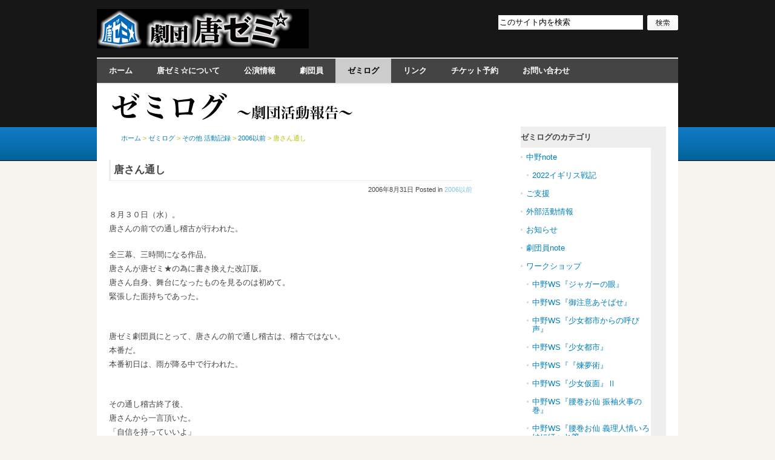

--- FILE ---
content_type: text/html; charset=UTF-8
request_url: http://karazemi.com/blog/cat/2006/post-386.html
body_size: 22533
content:
<?xml version="1.0" encoding="UTF-8"?>
<!DOCTYPE html PUBLIC "-//W3C//DTD XHTML 1.0 Transitional//EN"
	"http://www.w3.org/TR/xhtml1/DTD/xhtml1-transitional.dtd">
<html xmlns="http://www.w3.org/1999/xhtml" xml:lang="ja" lang="ja" id="sixapart-standard">
<head>
	<meta http-equiv="Content-Type" content="text/html; charset=UTF-8" />
	<meta http-equiv="Content-Script-Type" content="text/javascript" />
	<meta http-equiv="Content-Style-Type"  content="text/css" />
	<meta name="generator" content="Movable Type 5.13-ja" />
	
	<title>唐さん通し - ゼミログ | 劇団唐ゼミ☆</title>
	<meta name="description" content="８月３０日（水）。 唐さんの前での通し稽古が行われた。 全三幕、三時間になる作品..." />
	<meta name="keywords" content="" />
	
	<link rel="stylesheet" href="http://karazemi.com/css/styles.css" type="text/css" media="screen,tv" />
	<link rel="stylesheet" href="http://karazemi.com/css/font_m.css" type="text/css" media="screen,tv" />
	<link rel="stylesheet" href="http://karazemi.com/css/print.css" type="text/css" media="print" />
	
	<link rel="alternate" type="application/atom+xml" title="ゼミログの最新記事のフィード" href="http://karazemi.com/blog/atom.xml" />
	<link rel="EditURI" type="application/rsd+xml" title="ゼミログのRSD" href="http://karazemi.com/blog/rsd.xml" />
	
	<link rel="start" href="http://karazemi.com/" title="Home" />
	<link rel="index" href="http://karazemi.com/archives.html" title="Sitemap" />
	


	<link rel="prev bookmark" href="http://karazemi.com/blog/cat/2006/post-384.html" title="明日、一つの答えが見れます。" />
	<link rel="next bookmark" href="http://karazemi.com/blog/cat/2006/post-387.html" title="本番を迎える為の準備" />
	<!--
<rdf:RDF xmlns:rdf="http://www.w3.org/1999/02/22-rdf-syntax-ns#"
         xmlns:trackback="http://madskills.com/public/xml/rss/module/trackback/"
         xmlns:dc="http://purl.org/dc/elements/1.1/">
<rdf:Description
    rdf:about="http://karazemi.com/blog/cat/2006/post-386.html"
    trackback:ping="http://karazemi.com/cms/mt-tb.cgi/443"
    dc:title="唐さん通し"
    dc:identifier="http://karazemi.com/blog/cat/2006/post-386.html"
    dc:subject="2006以前"
    dc:description="８月３０日（水）。 唐さんの前での通し稽古が行われた。 全三幕、三時間になる作品..."
    dc:creator="劇団唐ゼミ☆"
    dc:date="2006-08-31T23:35:29+09:00" />
</rdf:RDF>
-->





	
    

	<script type="text/javascript" src="http://karazemi.com/blog/mt.js"></script>




<script type="text/javascript">

  var _gaq = _gaq || [];
  _gaq.push(['_setAccount', 'UA-30497147-1']);
  _gaq.push(['_setDomainName', 'karazemi.com']);
  _gaq.push(['_trackPageview']);

  (function() {
    var ga = document.createElement('script'); ga.type = 'text/javascript'; ga.async = true;
    ga.src = ('https:' == document.location.protocol ? 'https://ssl' : 'http://www') + '.google-analytics.com/ga.js';
    var s = document.getElementsByTagName('script')[0]; s.parentNode.insertBefore(ga, s);
  })();

</script>
</head>

<body id="CT014MT5-02-Blog-Main-TrialVer">
<div id="wrapper"><a name="pagetop" id="pagetop"><span class="hidden">Page Top</span></a>
	
	
	<div id="header">
		<div class="skipnav"><a href="#content">本文へジャンプする</a></div>
		<h1><a href="http://karazemi.com/" title="劇団唐ゼミ☆"><img src="http://karazemi.com/images/logo.jpg" alt="劇団唐ゼミ☆" /></a></h1>
		<form method="get" action="http://karazemi.com/cms/mt-search.cgi" class="search-box">
			<input type="text" id="search" name="search" accesskey="k" tabindex="1" onfocus="if (this.value == 'このサイト内を検索') this.value = '';" onblur="if (this.value == '') this.value = 'このサイト内を検索';" value="このサイト内を検索" />
		
			<input type="hidden" name="IncludeBlogs" value="1,5" />
		
			<input type="hidden" name="limit" value="20" />
			<input type="image" accesskey="s" tabindex="2" src="http://karazemi.com/images/btn_search.gif" name="submit" class="btn-search" title="検索" alt="検索" />
		</form>
	</div>

	
	<ul id="globalnav" class="pkg">
		<li><a href="http://karazemi.com/" title="ホーム">ホーム</a></li>
		<li><a href="http://karazemi.com/about/" title="唐ゼミ☆について">唐ゼミ☆について</a></li>
		<li><a href="http://karazemi.com/perform/" title="公演情報">公演情報</a></li>
		<li><a href="http://karazemi.com/member/" title="劇団員">劇団員</a></li>
		<li><a href="http://karazemi.com/blog/" title="ゼミログ" style="color:#000!important;background-color:#ccc!important;">ゼミログ</a></li>
		<li><a href="http://karazemi.com/link/" title="リンク">リンク</a></li>
		<li><a href="http://karazemi.com/ticket.html" title="チケット予約">チケット予約</a></li>
		<li><a href="http://karazemi.com/contact.html" title="お問い合わせ">お問い合わせ</a></li>
		
	</ul><hr />
	
		<div class="top-image2" style="background: #FFF url(/images/zemilog.jpg) left center no-repeat;"><span></span></div>		
	
	<!-- Pagebody -->
	<div id="pagebody" class="pkg">
		
        <div id="content" class="pkg" style="width:600px;">
<!-- //Header -->

<h2>唐さん通し</h2>
<div class="entry-note">2006年8月31日 Posted in <a href="http://karazemi.com/blog/cat/2006/" title="2006以前">2006以前</a> </div>


	<div class="entry-body pkg"><p>８月３０日（水）。<br />
唐さんの前での通し稽古が行われた。</p>

<p>全三幕、三時間になる作品。<br />
唐さんが唐ゼミ★の為に書き換えた改訂版。<br />
唐さん自身、舞台になったものを見るのは初めて。<br />
緊張した面持ちであった。</p>

<p><br />
唐ゼミ劇団員にとって、唐さんの前で通し稽古は、稽古ではない。<br />
本番だ。<br />
本番初日は、雨が降る中で行われた。</p>

<p><br />
その通し稽古終了後、<br />
唐さんから一言頂いた。<br />
「自信を持っていいよ」</p>

<p>作者にもらった、最高の言葉だった。</p>

<p>＜Toshinobu Adachi＞</p></div>



	<div id="more" class="pkg"><p><br />
通し稽古後、<br />
唐さんを交え、久々の宴会となった。</p>

<p>唐さんが、我々唐ゼミ劇団員の為に、サザエを差し入れてくれた。<br />
サザエを殻からどのようにして抜き出すのか。<br />
劇団員、頭をつき合わせ、唐さんの手つきに見入ってしまった。<br />
一つ唐さんが手本を見せた後に、劇団員が一人一人やってみるも、<br />
なかなか巧くいかず、閉口するばかり。<br />
唐さんの見事な手さばきに，只ただ感心するばかり。</p>

<p>また、ショウガの芽醤油につけて食べるなど、<br />
色々な食べ物の食べ方を教えて下さいました。<br />
劇団員、人生でまだ食べたことのない味わいを知り、<br />
幸せいっぱい、お腹もいっぱいになりました。</p>

<p><br />
さ、横浜本番は、九月九日（土）。<br />
いよいよ迫る本番に、劇団員、一息入れ、気合い十分で向かいます。</p></div>



	
	<!-- //Tags -->


<!-- //Entry Detail -->


<div class="float-right read-more"><a href="http://karazemi.com/blog/archives.html" title="ゼミログの記事一覧">ゼミログの記事一覧</a></div>
<br class="clear-both" />


<h3 id="trackback" class="trackbacks-link">トラックバック （0）</h3>
	
	<dl class="trackback-url pkg">
		<dt>トラックバックURL：</dt>
		<dd><form action="#"><input type="text" accesskey="t" tabindex="5" value="http://karazemi.com/cms/mt-tb.cgi/443" onfocus="this.select()" readonly="readonly" /></form></dd>
	</dl>
	
	

<!-- //Trackbacks -->


<!-- //Comments -->

<p id="breadcrumb"><span class="hidden">現在位置は、</span>
		
			<a href="http://karazemi.com/" title="ホーム">ホーム</a> &gt;
		
	
	
	
		<a href="http://karazemi.com/blog/" title="ゼミログ">ゼミログ</a> &gt;
		
		<a href="http://karazemi.com/blog/cat/" title="その他 活動記録">その他 活動記録</a>
		 &gt; 
		<a href="http://karazemi.com/blog/cat/2006/" title="2006以前">2006以前</a>
		 &gt;
		唐さん通し
	
	
	
	<span class="hidden">です。</span></p>



<div class="pagetop"><a href="#pagetop" title="ページトップへ">ページトップへ</a></div>
</div><hr />
<!-- //content -->
<!-- //Breadcrumb Nav -->

<div id="sidebar" class="pkg">

	<div class="sidenavbox pkg">
	<h2><a href="http://karazemi.com/blog/" title="ゼミログ">ゼミログのカテゴリ</a></h2>


	<ul class="sidenav pkg">
	
		<li><a href="http://karazemi.com/blog/cat60/" title="中野note">中野note</a>
		
	
	

	<ul class="sidenav pkg">
	
		<li><a href="http://karazemi.com/blog/cat60/cat81/" title="2022イギリス戦記">2022イギリス戦記</a>
		
	
	
	</li>
	</ul>

	</li>
	


	
	
		<li><a href="http://karazemi.com/blog/cat99/" title="ご支援">ご支援</a>
		
	
	
	</li>
	


	
	
		<li><a href="http://karazemi.com/blog/gaibu/" title="外部活動情報">外部活動情報</a>
		
	
	
	</li>
	


	
	
		<li><a href="http://karazemi.com/blog/cat55/" title="お知らせ">お知らせ</a>
		
	
	
	</li>
	


	
	
		<li><a href="http://karazemi.com/blog/note/" title="劇団員note">劇団員note</a>
		
	
	
	</li>
	


	
	
		<li><a href="http://karazemi.com/blog/cat66/" title="ワークショップ">ワークショップ</a>
		
	
	

	<ul class="sidenav pkg">
	
		<li><a href="http://karazemi.com/blog/cat66/ws-14/" title="中野WS『ジャガーの眼』">中野WS『ジャガーの眼』</a>
		
	
	
	</li>
	


	
	
		<li><a href="http://karazemi.com/blog/cat66/ws-12/" title="中野WS『御注意あそばせ』">中野WS『御注意あそばせ』</a>
		
	
	
	</li>
	


	
	
		<li><a href="http://karazemi.com/blog/cat66/ws-11/" title="中野WS『少女都市からの呼び声』">中野WS『少女都市からの呼び声』</a>
		
	
	
	</li>
	


	
	
		<li><a href="http://karazemi.com/blog/cat66/ws-10/" title="中野WS『少女都市』">中野WS『少女都市』</a>
		
	
	
	</li>
	


	
	
		<li><a href="http://karazemi.com/blog/cat66/ws-9/" title="中野WS『『煉夢術』">中野WS『『煉夢術』</a>
		
	
	
	</li>
	


	
	
		<li><a href="http://karazemi.com/blog/cat66/ws-8/" title="中野WS『少女仮面』Ⅱ">中野WS『少女仮面』Ⅱ</a>
		
	
	
	</li>
	


	
	
		<li><a href="http://karazemi.com/blog/cat66/ws-7/" title="中野WS『腰巻お仙 振袖火事の巻』">中野WS『腰巻お仙 振袖火事の巻』</a>
		
	
	
	</li>
	


	
	
		<li><a href="http://karazemi.com/blog/cat66/ws-6/" title="中野WS『腰巻お仙 義理人情いろはにほへと篇』">中野WS『腰巻お仙 義理人情いろはにほへと篇』</a>
		
	
	
	</li>
	


	
	
		<li><a href="http://karazemi.com/blog/cat66/ws-5/" title="中野WS『『腰巻お仙 忘却篇』">中野WS『『腰巻お仙 忘却篇』</a>
		
	
	
	</li>
	


	
	
		<li><a href="http://karazemi.com/blog/cat66/ws-4/" title="中野WS『鐵假面』">中野WS『鐵假面』</a>
		
	
	
	</li>
	


	
	
		<li><a href="http://karazemi.com/blog/cat66/ws-3/" title="中野WS『青頭巾』">中野WS『青頭巾』</a>
		
	
	
	</li>
	


	
	
		<li><a href="http://karazemi.com/blog/cat66/cat82/" title="劇中歌ワークショップ">劇中歌ワークショップ</a>
		
	
	
	</li>
	


	
	
		<li><a href="http://karazemi.com/blog/cat66/ws-2/" title="中野WS『夜叉綺想』">中野WS『夜叉綺想』</a>
		
	
	
	</li>
	


	
	
		<li><a href="http://karazemi.com/blog/cat66/ws-1/" title="中野WS『二都物語』">中野WS『二都物語』</a>
		
	
	
	</li>
	


	
	
		<li><a href="http://karazemi.com/blog/cat66/ws/" title="中野WS『愛の乞食』">中野WS『愛の乞食』</a>
		
	
	
	</li>
	


	
	
		<li><a href="http://karazemi.com/blog/cat66/cat88/" title="中野WS『秘密の花園』">中野WS『秘密の花園』</a>
		
	
	
	</li>
	


	
	
		<li><a href="http://karazemi.com/blog/cat66/cat86/" title="中野WS『ベンガルの虎』">中野WS『ベンガルの虎』</a>
		
	
	
	</li>
	


	
	
		<li><a href="http://karazemi.com/blog/cat66/cat85/" title="中野WS『黒いチューリップ』">中野WS『黒いチューリップ』</a>
		
	
	
	</li>
	


	
	
		<li><a href="http://karazemi.com/blog/cat66/cat-3/" title="中野WS『蛇姫様 わが心の奈蛇』">中野WS『蛇姫様 わが心の奈蛇』</a>
		
	
	
	</li>
	


	
	
		<li><a href="http://karazemi.com/blog/cat66/cat83/" title="中野WS『下谷万年町物語』">中野WS『下谷万年町物語』</a>
		
	
	
	</li>
	


	
	
		<li><a href="http://karazemi.com/blog/cat66/cat79/" title="中野WS『吸血姫』">中野WS『吸血姫』</a>
		
	
	
	</li>
	


	
	
		<li><a href="http://karazemi.com/blog/cat66/cat78/" title="中野WS『少女仮面』">中野WS『少女仮面』</a>
		
	
	
	</li>
	


	
	
		<li><a href="http://karazemi.com/blog/cat66/cat-2/" title="中野WS『唐版 風の又三郎』">中野WS『唐版 風の又三郎』</a>
		
	
	
	</li>
	


	
	
		<li><a href="http://karazemi.com/blog/cat66/cat76/" title="中野WS『ジョン・シルバー（続）』">中野WS『ジョン・シルバー（続）』</a>
		
	
	
	</li>
	


	
	
		<li><a href="http://karazemi.com/blog/cat66/cat75/" title="中野WS『ガラスの少尉』">中野WS『ガラスの少尉』</a>
		
	
	
	</li>
	


	
	
		<li><a href="http://karazemi.com/blog/cat66/cat74/" title="中野WS『海の牙〜黒髪海峡篇』">中野WS『海の牙〜黒髪海峡篇』</a>
		
	
	
	</li>
	


	
	
		<li><a href="http://karazemi.com/blog/cat66/cat72/" title="中野WS『盲導犬』">中野WS『盲導犬』</a>
		
	
	
	</li>
	


	
	
		<li><a href="http://karazemi.com/blog/cat66/cat-1/" title="中野WS『唐版 滝の白糸』">中野WS『唐版 滝の白糸』</a>
		
	
	
	</li>
	


	
	
		<li><a href="http://karazemi.com/blog/cat66/cat70/" title="とくめぐみの俳優ワークショップ">とくめぐみの俳優ワークショップ</a>
		
	
	
	</li>
	


	
	
		<li><a href="http://karazemi.com/blog/cat66/ws--/" title="中野WS『黄金バット-幻想教師出現-』">中野WS『黄金バット-幻想教師出現-』</a>
		
	
	
	</li>
	</ul>

	</li>
	


	
	
		<li><a href="http://karazemi.com/blog/History/" title="公演記録">公演記録</a>
		
	
	

	<ul class="sidenav pkg">
	
		<li><a href="http://karazemi.com/blog/History/31/" title="31_鐵假面">31_鐵假面</a>
		
	
	
	</li>
	


	
	
		<li><a href="http://karazemi.com/blog/History/30-1/" title="30_延長戦 唐版 風の又三郎">30_延長戦 唐版 風の又三郎</a>
		
	
	
	</li>
	


	
	
		<li><a href="http://karazemi.com/blog/History/30/" title="30_唐版 風の又三郎">30_唐版 風の又三郎</a>
		
	
	
	</li>
	


	
	
		<li><a href="http://karazemi.com/blog/History/29/" title="29_ジョン・シルバー三部作">29_ジョン・シルバー三部作</a>
		
	
	
	</li>
	


	
	
		<li><a href="http://karazemi.com/blog/History/28-2/" title="28_ジョン・シルバー2本立て">28_ジョン・シルバー2本立て</a>
		
	
	
	</li>
	


	
	
		<li><a href="http://karazemi.com/blog/History/27/" title="27_あれからのジョン・シルバー">27_あれからのジョン・シルバー</a>
		
	
	
	</li>
	


	
	
		<li><a href="http://karazemi.com/blog/History/26/" title="26_腰巻お仙_振袖火事の巻">26_腰巻お仙_振袖火事の巻</a>
		
	
	
	</li>
	


	
	
		<li><a href="http://karazemi.com/blog/History/SP-5/" title="SP_君の罠">SP_君の罠</a>
		
	
	
	</li>
	


	
	
		<li><a href="http://karazemi.com/blog/History/SP-4/" title="25_特別野外公演＿青頭巾">25_特別野外公演＿青頭巾</a>
		
	
	
	</li>
	


	
	
		<li><a href="http://karazemi.com/blog/History/24/" title="24_青頭巾">24_青頭巾</a>
		
	
	
	</li>
	


	
	
		<li><a href="http://karazemi.com/blog/History/SP-3/" title="SP ノマド演劇プロジェクト">SP ノマド演劇プロジェクト</a>
		
	
	
	</li>
	


	
	
		<li><a href="http://karazemi.com/blog/History/23/" title="23_木馬の鼻 決定版">23_木馬の鼻 決定版</a>
		
	
	
	</li>
	


	
	
		<li><a href="http://karazemi.com/blog/History/SP-2/" title="SP_パノラマ-唐ゼミ☆版">SP_パノラマ-唐ゼミ☆版</a>
		
	
	
	</li>
	


	
	
		<li><a href="http://karazemi.com/blog/History/SP-1/" title="SP 唐版 滝の白糸">SP 唐版 滝の白糸</a>
		
	
	
	</li>
	


	
	
		<li><a href="http://karazemi.com/blog/History/22/" title="22_夜叉綺想">22_夜叉綺想</a>
		
	
	
	</li>
	


	
	
		<li><a href="http://karazemi.com/blog/History/21/" title="21_吸血姫">21_吸血姫</a>
		
	
	
	</li>
	


	
	
		<li><a href="http://karazemi.com/blog/History/20/" title="20_木馬の鼻">20_木馬の鼻</a>
		
	
	
	</li>
	


	
	
		<li><a href="http://karazemi.com/blog/History/19/" title="19_海の牙−黒髪海峡篇">19_海の牙−黒髪海峡篇</a>
		
	
	
	</li>
	


	
	
		<li><a href="http://karazemi.com/blog/History/18/" title="18_下谷万年町物語 決定版">18_下谷万年町物語 決定版</a>
		
	
	
	</li>
	


	
	
		<li><a href="http://karazemi.com/blog/History/17/" title="17_蛇姫様 −わが心の奈蛇">17_蛇姫様 −わが心の奈蛇</a>
		
	
	
	</li>
	


	
	
		<li><a href="http://karazemi.com/blog/History/16/" title="16_愛の乞食">16_愛の乞食</a>
		
	
	
	</li>
	


	
	
		<li><a href="http://karazemi.com/blog/History/15/" title="15_下谷万年町物語">15_下谷万年町物語</a>
		
	
	
	</li>
	


	
	
		<li><a href="http://karazemi.com/blog/History/14/" title="14_恋と蒲団">14_恋と蒲団</a>
		
	
	
	</li>
	


	
	
		<li><a href="http://karazemi.com/blog/History/13/" title="13_ガラスの少尉">13_ガラスの少尉</a>
		
	
	
	</li>
	


	
	
		<li><a href="http://karazemi.com/blog/History/12/" title="12_鐵假面">12_鐵假面</a>
		
	
	
	</li>
	


	
	
		<li><a href="http://karazemi.com/blog/History/11/" title="11_ジョン・シルバー（続）">11_ジョン・シルバー（続）</a>
		
	
	
	</li>
	</ul>

	</li>
	


	
	
			<li><a href="http://karazemi.com/blog/cat/" title="その他 活動記録">その他 活動記録</a>
		
	

	<ul class="sidenav pkg">
	
		<li><a href="http://karazemi.com/blog/cat/2019/" title="2019">2019</a>
		
	
	
	</li>
	


	
	
		<li><a href="http://karazemi.com/blog/cat/2018/" title="2018">2018</a>
		
	
	
	</li>
	


	
	
		<li><a href="http://karazemi.com/blog/cat/2017/" title="2017">2017</a>
		
	
	
	</li>
	


	
	
		<li><a href="http://karazemi.com/blog/cat/2016/" title="2016">2016</a>
		
	
	
	</li>
	


	
	
		<li><a href="http://karazemi.com/blog/cat/2015/" title="2015">2015</a>
		
	
	
	</li>
	


	
	
		<li><a href="http://karazemi.com/blog/cat/2014/" title="2014">2014</a>
		
	
	
	</li>
	


	
	
		<li><a href="http://karazemi.com/blog/cat/2013/" title="2013">2013</a>
		
	
	
	</li>
	


	
	
		<li><a href="http://karazemi.com/blog/cat/2012/" title="2012">2012</a>
		
	
	
	</li>
	


	
	
		<li><a href="http://karazemi.com/blog/cat/daikara/" title="大唐十郎展（2011）">大唐十郎展（2011）</a>
		
	
	
	</li>
	


	
	
		<li><a href="http://karazemi.com/blog/cat/2011/" title="2011">2011</a>
		
	
	
	</li>
	


	
	
		<li><a href="http://karazemi.com/blog/cat/2010/" title="2010">2010</a>
		
	
	
	</li>
	


	
	
		<li><a href="http://karazemi.com/blog/cat/2009/" title="2009">2009</a>
		
	
	
	</li>
	


	
	
		<li><a href="http://karazemi.com/blog/cat/2008/" title="2008">2008</a>
		
	
	
	</li>
	


	
	
		<li><a href="http://karazemi.com/blog/cat/2007/" title="2007">2007</a>
		
	
	
	</li>
	


	
	
		<li><a href="http://karazemi.com/blog/cat/2006/" title="2006以前">2006以前</a>
		
	
	
	</li>
	</ul>

	</li>
	


	
	
		<li><a href="http://karazemi.com/blog/cat59/" title="日々のこと">日々のこと</a>
		
	
	
	</li>
	


	
	
		<li><a href="http://karazemi.com/blog/movie/" title="動画">動画</a>
		
	
	
	</li>
	</ul>

</div>



<div class="box1 pkg">
	<div class="inner">
		<h2><a href="http://karazemi.com/blog/" title="ゼミログ">ゼミログ</a>の最新記事</h2>
		<ul class="list">
			
			<li><a href="http://karazemi.com/blog/cat60/531-2.html" title="5/31（土）地球に落ちて来た男">5/31（土）地球に落ちて来た男</a></li>
			
			<li><a href="http://karazemi.com/blog/cat60/530-4.html" title="5/30（金）酸辣湯麺の王様">5/30（金）酸辣湯麺の王様</a></li>
			
			<li><a href="http://karazemi.com/blog/cat60/529-3.html" title="5/29（木）むずかしさから得るもの">5/29（木）むずかしさから得るもの</a></li>
			
			<li><a href="http://karazemi.com/blog/cat60/528-2.html" title="5/28（水）みんなの飲み会">5/28（水）みんなの飲み会</a></li>
			
			<li><a href="http://karazemi.com/blog/cat60/527--ws.html" title="5/27（火）『黄金バット-幻想教師出現-』本読みWS 第６回 その①">5/27（火）『黄金バット-幻想教師出現-』本読みWS 第６回 その①</a></li>
			
		</ul>
	</div>
</div>




	
<hr /></div>
<!-- //Sidebar 2col -->
<!-- //Sidebar -->

</div>
	<!-- //Pagebody -->
	
</div><!-- //wrapper -->

<!-- Footer -->
<div id="footer">
	<ul class="pkg">
		<li><a href="http://karazemi.com/" title="ホーム">ホーム</a></li>
		<li><a href="http://karazemi.com/contact.html" title="お問い合わせ">お問い合わせ</a></li>
		<li><a href="http://karazemi.com/archives.html" title="サイトマップ">サイトマップ</a></li>
	</ul>
	
	<address>Copyright &copy; 劇団唐ゼミ☆<br />
	</address>
</div>
<!-- //Footer -->

</body>
</html>
<!-- //Footer -->


--- FILE ---
content_type: text/css
request_url: http://karazemi.com/css/styles.css
body_size: 610
content:
/*
--------------------------------------------------------------------------------
name          : Comunica Templates Theme014 Trial Version
author        : Comunica Templates
author_url    : http://www.comunicatemplates.com/

File Name     : /css/styles.css
Description   : サイトを構成するためのCSSファイル。
--------------------------------------------------------------------------------
*/


/*--------------------------------------
  Import styles 
---------------------------------------*/
@import url("base.css");
@import url("navs.css");
@import url("content.css");


--- FILE ---
content_type: text/css
request_url: http://karazemi.com/css/font_m.css
body_size: 2693
content:
/*
--------------------------------------------------------------------------------
name          : Comunica Templates Theme014 Trial Version
author        : Comunica Templates
author_url    : http://www.comunicatemplates.com/

File Name    : /css/font_m.css
Description  : Mサイズ（デフォルト）のフォントサイズを指定するCSSファイル。

--------------------------------------------------------------------------------
*/


/*--------------------------------------
  Reset
---------------------------------------*/

*, body, h1, h2, h3, h4, h5, h6, table, p { 
font-size: 100%; 
}


/*--------------------------------------
  Base font size
---------------------------------------*/

body {
font-size: 80%;
}


/*--------------------------------------
  Footer
---------------------------------------*/

#footer ul,
#footer address {
font-size: 85%;
}
@media print { /* -- This is for Print Version -- */
	#footer address { 
	font-size: 95%;
	line-height: 1.6;
	} 
}


/*--------------------------------------
  Contents
---------------------------------------*/

/*  Common
---------------------------------------*/

#breadcrumb,
.pagetop,
.trackbacks,
.entry-note,
.entry-tags-header,
.entry-tags-list,
.trackback-content .data,
.comment-content .data {
font-size: 85%;
}

#sidebar .sidenavbox h2,
#sidebar ul.sidenav2 li h3,
#sidebar .box1 h2,
h3.related-links,
h3.trackbacks-link,
h3.comments-header,
h3.sitemap {
font-size: 100%;
}

#content {
font-size: 100%;
}
#pagebody_top #content {
font-size: 100%;
}

textarea,
h2.search-entry-title {
font-size: 120%;
}



/*  Font-Size
---------------------------------------*/

h1,
#content h2.top-h2 { font-size: 135%; }
h2 { font-size: 135%; }
h3 { font-size: 120%; }
h4 { font-size: 105%; }
h5 { font-size: 100%; }
h6 { font-size: 85%; }


.fontSmall {
	font-size: 85%;}
.fontMedium {
	font-size: 100%;}
.fontLarge {
	font-size: 115%;}
.fontLarge-x {
	font-size: 125%;}
.fontLarge-xx {
	font-size: 130%;}
.fontLarge-xxx {
	font-size: 140%;}
.fontLarge-xxxx {
	font-size: 150%;}
.fontLarge-xxxxx {
	font-size: 160%;}



/*  Tag-Clouds
---------------------------------------*/

#sidebar ul.tagclouds .size1  { font-size: 160%; }
#sidebar ul.tagclouds .size2  { font-size: 150%; }
#sidebar ul.tagclouds .size3  { font-size: 140%; }
#sidebar ul.tagclouds .size4  { font-size: 130%; }
#sidebar ul.tagclouds .size5  { font-size: 125%; }
#sidebar ul.tagclouds .size6  { font-size: 115%; }
#sidebar ul.tagclouds .size7  { font-size: 100%; }
#sidebar ul.tagclouds .size8  { font-size: 85%;  }


--- FILE ---
content_type: text/css
request_url: http://karazemi.com/css/print.css
body_size: 1416
content:
/*
--------------------------------------------------------------------------------
name          : Comunica Templates Theme014 Trial Version
author        : Comunica Templates
author_url    : http://www.comunicatemplates.com/

File Name     : /css/print.css
Description   : プリント用CSSファイル。
--------------------------------------------------------------------------------
*/



/*--------------------------------------
  Import styles 
---------------------------------------*/
@import url("base.css");
@import url("content.css");
@import url("content_elements.css");
@import url("content_categories.css");
@import url("font_m.css");



/*--------------------------------------
  No-Displays
---------------------------------------*/

#footer ul,
#header,
#sidebar,
#globalnav,
#breadcrumb,
#content .pagetop,
.top-image2 {
display: none;
}



/*--------------------------------------
  Correction for Print from Web
---------------------------------------*/

body,
#pagebody,
#pagebody_top {
background: #FFFFFF;
}
#wrapper {
width: auto;
background: #FFFFFF;
}
#footer {
border-top: 1px solid #666;
margin-top: 1cm;
padding: 20px 0 0 25px;
}
#footer address {
text-align: left;
font-style: normal;
line-height: 1.8;
}
#content {
float: none;
margin-top: -80px;
padding-right: 20px;
}
#content strong {
padding-right: 40px;
}
